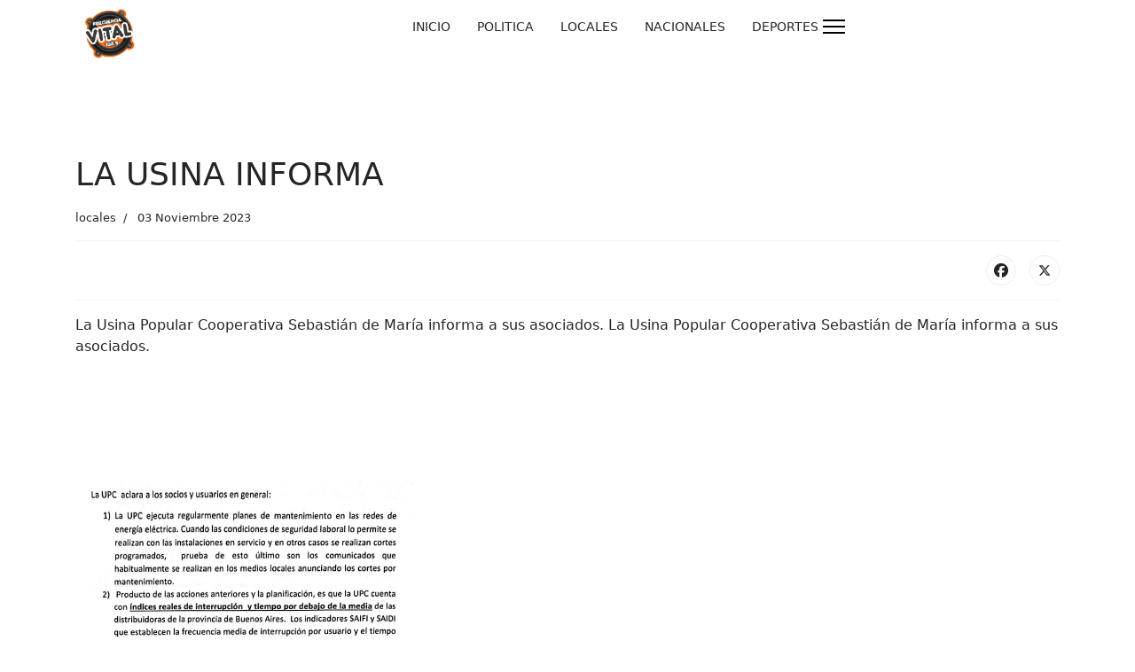

--- FILE ---
content_type: text/html; charset=utf-8
request_url: https://frecuenciavital.com.ar/index.php/locales/1941-la-usina-informa
body_size: 3259
content:

<!doctype html>
<html lang="es-es" dir="ltr">
	<head>
		
		<meta name="viewport" content="width=device-width, initial-scale=1, shrink-to-fit=no">
		<meta charset="utf-8">
	<meta name="author" content="Frecuencia Vital">
	<meta name="description" content="La radio con toda la informacion de Necochea y la mejor musica.">
	<meta name="generator" content="Helix Ultimate - The Most Popular Joomla! Template Framework.">
	<title>LA USINA INFORMA</title>
	<link href="/images/fm-vital-transp.png" rel="icon" type="image/vnd.microsoft.icon">
<link href="/media/vendor/joomla-custom-elements/css/joomla-alert.min.css?0.4.1" rel="stylesheet">
	<link href="/templates/shaper_helixultimate/css/bootstrap.min.css" rel="stylesheet">
	<link href="/plugins/system/helixultimate/assets/css/system-j4.min.css" rel="stylesheet">
	<link href="/media/system/css/joomla-fontawesome.min.css?9afca1" rel="stylesheet">
	<link href="/templates/shaper_helixultimate/css/template.css" rel="stylesheet">
	<link href="/templates/shaper_helixultimate/css/presets/preset2.css" rel="stylesheet">
	<style>.logo-image {height:75px;}.logo-image-phone {height:75px;}</style>
	<style>@media(max-width: 992px) {.logo-image {height: 36px;}.logo-image-phone {height: 36px;}}</style>
	<style>@media(max-width: 576px) {.logo-image {height: 36px;}.logo-image-phone {height: 36px;}}</style>
<script src="/media/vendor/jquery/js/jquery.min.js?3.7.1"></script>
	<script src="/media/legacy/js/jquery-noconflict.min.js?504da4"></script>
	<script type="application/json" class="joomla-script-options new">{"data":{"breakpoints":{"tablet":991,"mobile":480},"header":{"stickyOffset":"100"}},"joomla.jtext":{"ERROR":"Error","MESSAGE":"Mensaje","NOTICE":"Aviso","WARNING":"Advertencia","JCLOSE":"Cerrar","JOK":"OK","JOPEN":"Abrir"},"system.paths":{"root":"","rootFull":"https:\/\/frecuenciavital.com.ar\/","base":"","baseFull":"https:\/\/frecuenciavital.com.ar\/"},"csrf.token":"c36f56cea3e8e4babe4e9829b76c9a84"}</script>
	<script src="/media/system/js/core.min.js?a3d8f8"></script>
	<script src="/media/vendor/bootstrap/js/alert.min.js?5.3.8" type="module"></script>
	<script src="/media/vendor/bootstrap/js/button.min.js?5.3.8" type="module"></script>
	<script src="/media/vendor/bootstrap/js/carousel.min.js?5.3.8" type="module"></script>
	<script src="/media/vendor/bootstrap/js/collapse.min.js?5.3.8" type="module"></script>
	<script src="/media/vendor/bootstrap/js/dropdown.min.js?5.3.8" type="module"></script>
	<script src="/media/vendor/bootstrap/js/modal.min.js?5.3.8" type="module"></script>
	<script src="/media/vendor/bootstrap/js/offcanvas.min.js?5.3.8" type="module"></script>
	<script src="/media/vendor/bootstrap/js/popover.min.js?5.3.8" type="module"></script>
	<script src="/media/vendor/bootstrap/js/scrollspy.min.js?5.3.8" type="module"></script>
	<script src="/media/vendor/bootstrap/js/tab.min.js?5.3.8" type="module"></script>
	<script src="/media/vendor/bootstrap/js/toast.min.js?5.3.8" type="module"></script>
	<script src="/media/system/js/showon.min.js?e51227" type="module"></script>
	<script src="/media/system/js/messages.min.js?9a4811" type="module"></script>
	<script src="/templates/shaper_helixultimate/js/main.js"></script>
	<script type="application/ld+json">{"@context":"https://schema.org","@graph":[{"@type":"Organization","@id":"https://frecuenciavital.com.ar/#/schema/Organization/base","name":"Frecuencia Vital","url":"https://frecuenciavital.com.ar/"},{"@type":"WebSite","@id":"https://frecuenciavital.com.ar/#/schema/WebSite/base","url":"https://frecuenciavital.com.ar/","name":"Frecuencia Vital","publisher":{"@id":"https://frecuenciavital.com.ar/#/schema/Organization/base"}},{"@type":"WebPage","@id":"https://frecuenciavital.com.ar/#/schema/WebPage/base","url":"https://frecuenciavital.com.ar/index.php/locales/1941-la-usina-informa","name":"LA USINA INFORMA","description":"La radio con toda la informacion de Necochea y la mejor musica.","isPartOf":{"@id":"https://frecuenciavital.com.ar/#/schema/WebSite/base"},"about":{"@id":"https://frecuenciavital.com.ar/#/schema/Organization/base"},"inLanguage":"es-ES"},{"@type":"Article","@id":"https://frecuenciavital.com.ar/#/schema/com_content/article/1941","name":"LA USINA INFORMA","headline":"LA USINA INFORMA","inLanguage":"es-ES","articleSection":"locales","dateCreated":"2023-11-03T00:07:43+00:00","isPartOf":{"@id":"https://frecuenciavital.com.ar/#/schema/WebPage/base"}}]}</script>
	<script>template="shaper_helixultimate";</script>
	<script>
				document.addEventListener("DOMContentLoaded", () =>{
					window.htmlAddContent = window?.htmlAddContent || "";
					if (window.htmlAddContent) {
        				document.body.insertAdjacentHTML("beforeend", window.htmlAddContent);
					}
				});
			</script>
	</head>
	<body class="site helix-ultimate hu com_content com-content view-article layout-blog task-none itemid-551 es-es ltr sticky-header layout-fluid offcanvas-init offcanvs-position-right">

		
		
		<div class="body-wrapper">
			<div class="body-innerwrapper">
								
<section id="sp-section-1" >

						<div class="container">
				<div class="container-inner">
			
	
<div class="row">
	<div id="sp-logo" class="col-lg-4 "><div class="sp-column "><div class="logo"><a href="/">
				<img class='logo-image  d-none d-lg-inline-block'
					srcset='https://frecuenciavital.com.ar/images/fm-vital-transp.png 1x, https://frecuenciavital.com.ar/images/fm-vital-transp.png 2x'
					src='https://frecuenciavital.com.ar/images/fm-vital-transp.png'
					height='75px'
					alt='Frecuencia Vital'
				/>
				<img class="logo-image-phone d-inline-block d-lg-none" src="https://frecuenciavital.com.ar/images/fm-vital-transp.png" alt="Frecuencia Vital" /></a></div></div></div><div id="sp-menu" class="col-lg-8 "><div class="sp-column "><nav class="sp-megamenu-wrapper d-flex" role="navigation"><ul class="sp-megamenu-parent menu-animation-fade-up d-none d-lg-block"><li class="sp-menu-item"><a   href="/index.php"  >INICIO</a></li><li class="sp-menu-item"><a   href="/index.php/politica-1"  >POLITICA</a></li><li class="sp-menu-item"><a   href="/index.php/locales-2"  >LOCALES</a></li><li class="sp-menu-item"><a   href="/index.php/nacionales-2"  >NACIONALES</a></li><li class="sp-menu-item"><a   href="/index.php/deportes-1"  >DEPORTES</a></li></ul><a id="offcanvas-toggler" aria-label="Menu" class="offcanvas-toggler-right" href="#"><div class="burger-icon" aria-hidden="true"><span></span><span></span><span></span></div></a></nav></div></div></div>
							</div>
			</div>
			
</section>
<section id="sp-section-2" >

				
	
<div class="row">
	<div id="sp-title" class="col-lg-12 "><div class="sp-column "></div></div></div>
				
</section>
<section id="sp-main-body" >

										<div class="container">
					<div class="container-inner">
						
	
<div class="row">
	
<main id="sp-component" class="col-lg-12 ">
	<div class="sp-column ">
		<div id="system-message-container" aria-live="polite">
	</div>


		
		<div class="article-details " itemscope itemtype="https://schema.org/Article">
	<meta itemprop="inLanguage" content="es-ES">
	
	
					
	
		
		<div class="article-header">
					<h1 itemprop="headline">
				LA USINA INFORMA			</h1>
									</div>
		<div class="article-can-edit d-flex flex-wrap justify-content-between">
				</div>
				<div class="article-info">

	
		
		
					<span class="category-name" title="Categoría: locales">
			<a href="/index.php/locales">locales</a>
	</span>
		
		
					<span class="published" title="Publicado: 03 Noviembre 2023">
	<time datetime="2023-11-03T00:07:43+00:00" itemprop="datePublished">
		03 Noviembre 2023	</time>
</span>
				
		
	
	</div>
		
		
			
		
		
			<div class="article-ratings-social-share d-flex justify-content-end">
			<div class="me-auto align-self-center">
							</div>
			<div class="social-share-block">
				<div class="article-social-share">
	<div class="social-share-icon">
		<ul>
											<li>
					<a class="facebook" onClick="window.open('https://www.facebook.com/sharer.php?u=https://frecuenciavital.com.ar/index.php/locales/1941-la-usina-informa','Facebook','width=600,height=300,left='+(screen.availWidth/2-300)+',top='+(screen.availHeight/2-150)+''); return false;" href="https://www.facebook.com/sharer.php?u=https://frecuenciavital.com.ar/index.php/locales/1941-la-usina-informa" title="Facebook">
						<span class="fab fa-facebook" aria-hidden="true"></span>
					</a>
				</li>
																											<li>
					<a class="twitter" title="X (formerly Twitter)" onClick="window.open('https://twitter.com/share?url=https://frecuenciavital.com.ar/index.php/locales/1941-la-usina-informa&amp;text=LA%20USINA%20INFORMA','Twitter share','width=600,height=300,left='+(screen.availWidth/2-300)+',top='+(screen.availHeight/2-150)+''); return false;" href="https://twitter.com/share?url=https://frecuenciavital.com.ar/index.php/locales/1941-la-usina-informa&amp;text=LA%20USINA%20INFORMA">
					<svg xmlns="http://www.w3.org/2000/svg" viewBox="0 0 512 512" fill="currentColor" style="width: 13.56px;position: relative;top: -1.5px;"><path d="M389.2 48h70.6L305.6 224.2 487 464H345L233.7 318.6 106.5 464H35.8L200.7 275.5 26.8 48H172.4L272.9 180.9 389.2 48zM364.4 421.8h39.1L151.1 88h-42L364.4 421.8z"/></svg>
					</a>
				</li>
														</ul>
		</div>
	</div>
			</div>
		</div>
	
	<div itemprop="articleBody">
		<p><span style="font-size: 12pt;">La Usina Popular Cooperativa Sebastián de María informa a sus asociados. La Usina Popular Cooperativa Sebastián de María informa a sus asociados. </span></p>
<p> </p>
<p> </p>
<p> </p>
<p><img src="/images/2023/1.PNG" alt="" /><img src="/images/2023/2.PNG" alt="" /></p>
<p><img src="/images/2023/3.PNG" alt="" /></p>
<p><span style="font-size: 12pt;">LA USINA INFORMA: <a href="https://drive.google.com/file/d/1Ke_M4HejQJ5XjfWSSbz9HS3ASuQ_cEeM/view?usp=drive_link" target="_blank" rel="noopener noreferrer">https://drive.google.com/file/d/1Ke_M4HejQJ5XjfWSSbz9HS3ASuQ_cEeM/view?usp=drive_link</a></span></p> 	</div>

						<div class="article-info">

	
			
		
			</div>
			
	
	
			
		
	

	
				</div>



			</div>
</main>
</div>
											</div>
				</div>
						
</section>
<footer id="sp-footer" >

						<div class="container">
				<div class="container-inner">
			
	
<div class="row">
	<div id="sp-footer1" class="col-lg-12 "><div class="sp-column "><span class="sp-copyright">© 2026 Frecuencia Vital 102.9 | Todos los derechos reservados</span></div></div></div>
							</div>
			</div>
			
</footer>			</div>
		</div>

		<!-- Off Canvas Menu -->
		<div class="offcanvas-overlay"></div>
		<!-- Rendering the offcanvas style -->
		<!-- If canvas style selected then render the style -->
		<!-- otherwise (for old templates) attach the offcanvas module position -->
					<div class="offcanvas-menu">
	<div class="d-flex align-items-center p-3 pt-4">
				<a href="#" class="close-offcanvas" aria-label="Close Off-canvas">
			<div class="burger-icon">
				<span></span>
				<span></span>
				<span></span>
			</div>
		</a>
	</div>
	
	<div class="offcanvas-inner">
		<div class="d-flex header-modules mb-3">
			
					</div>
		
					<div class="sp-module "><div class="sp-module-content"><ul class="menu">
<li class="item-437 default"><a href="/index.php" >INICIO</a></li><li class="item-547"><a href="/index.php/politica-1" >POLITICA</a></li><li class="item-553"><a href="/index.php/locales-2" >LOCALES</a></li><li class="item-554"><a href="/index.php/nacionales-2" >NACIONALES</a></li><li class="item-546"><a href="/index.php/deportes-1" >DEPORTES</a></li></ul>
</div></div>
		
		
		
		
				
		<!-- custom module position -->
		
	</div>
</div>				

		
		

		<!-- Go to top -->
					</body>
</html>